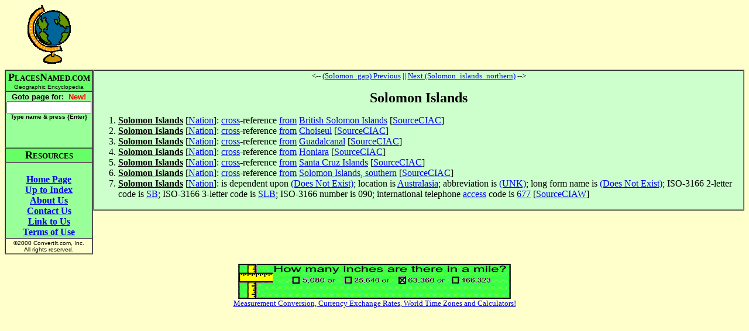

--- FILE ---
content_type: text/html
request_url: http://www.placesnamed.com/s/o/solomon_islands.asp
body_size: 6374
content:
<html>
<head>
<meta http-equiv="Content-Type" content="text/html; charset=windows-1252">
<meta name="GENERATOR" content="Microsoft FrontPage 4.0">
<meta name="ProgId" content="FrontPage.Editor.Document">
<title>Solomon Islands</title>
</head>
<body bgcolor="#FFFFCC" vlink="#0000FF">
<div align="center">
  <center>
  <table border="0" cellpadding="0" cellspacing="0" width="100%">
    <tr>
      <td valign="middle" align="center"><img border="0" src="/globeyellow.gif" width="74" height="101"></td>
      <td valign="middle" align="center">
        <script type="text/javascript"><!--
google_ad_client = "ca-pub-3683633632305582";
/* placesnamed */
google_ad_slot = "1728972342";
google_ad_width = 728;
google_ad_height = 90;
//-->
</script>
<script type="text/javascript"
src="http://pagead2.googlesyndication.com/pagead/show_ads.js">
</script>
      </td>
    </tr>
    <tr>
      <td></td>
      <td height="10"></td>
    </tr>
    <tr>
      <td valign="top" align="center">
        <table border="1" cellspacing="0">
            <tr>
              <td bgcolor="#66FF66" align="center" nowrap><b><font size="4"><font face="Arial Narrow">P</font></font><font face="Arial Narrow"><font size="2">LACES</font><font size="4">N</font></font><font face="Arial Narrow" size="2">AMED.COM</font><font size="1"><br>
                </font></b><font size="1" face="Arial">Geographic Encyclopedia</font></td>
            </tr>
            <tr>
              <td align="center" bgcolor="#99FF99" nowrap>
                <b><font face="Arial" size="2">
                <form name=goto action="/goto.asp" method=get>
                <b>
                <font face="Arial" size="2">Goto page for: &nbsp;<font color="#FF0000">New!</font><br>
                <input type=text size=16 name=Page value=""><br>
                <font size=1>Type name &amp; press {Enter</font></font></font><font face="Arial" size="2"><font size=1>}</font>
                <br><br><br>
                </font>                
                </b>                
                </font></b>                
                </td>
            </tr>
            <tr>
              <td align="center" bgcolor="#66FF66" nowrap><b><font face="Arial Narrow"><font size="4">R</font><font size="2">ESOURCES</font></font></b></td>
            </tr>
            <tr>
              <td align="center" bgcolor="#99FF99" nowrap><b>
                <br>
                <a href="/default.asp">Home Page</a><br>
                <a href="default.asp">Up to Index</a><br>
                <a href="/about.asp">About Us</a><br>
                <a href="/contact.asp">Contact Us</a><br>
                <a href="/link.asp">Link to Us</a><br>
                <a href="/terms.asp">Terms of Use</a></b></form>
                </td>
            </tr>
            <tr>
              <td align="center" nowrap><font size="1" face="Arial">©2000
                ConvertIt.com, Inc.<br>
                All rights reserved.</font></td>
            </tr>
          </table>
      </td>
      <td valign="top" align="center">
        <table border="1" cellspacing="0" width="100%">
          <tr>
            <td bgcolor="#CCFFCC"><P align="center"><font size="2"><-- <A HREF="../../s/o/solomon_gap.asp">(Solomon_gap) Previous</A> || <A HREF="../../s/o/solomon_islands_northern.asp">Next (Solomon_islands_northern)</A> --><br>&nbsp;</font><BR><font size="5"><b>Solomon Islands</b></font></P><OL><LI><B><U>Solomon Islands</U></B> [<A HREF="../../n/a/nation.asp">Nation</A>]: <A HREF="../../c/r/cross.asp">cross</A>-reference <A HREF="../../f/r/from.asp">from</A> <A HREF="../../b/r/british_solomon_islands.asp">British Solomon Islands</A> [<A HREF="../../s/o/sourceciac.asp">SourceCIAC</A>]</LI>
<LI><B><U>Solomon Islands</U></B> [<A HREF="../../n/a/nation.asp">Nation</A>]: <A HREF="../../c/r/cross.asp">cross</A>-reference <A HREF="../../f/r/from.asp">from</A> <A HREF="../../c/h/choiseul.asp">Choiseul</A> [<A HREF="../../s/o/sourceciac.asp">SourceCIAC</A>]</LI>
<LI><B><U>Solomon Islands</U></B> [<A HREF="../../n/a/nation.asp">Nation</A>]: <A HREF="../../c/r/cross.asp">cross</A>-reference <A HREF="../../f/r/from.asp">from</A> <A HREF="../../g/u/guadalcanal.asp">Guadalcanal</A> [<A HREF="../../s/o/sourceciac.asp">SourceCIAC</A>]</LI>
<LI><B><U>Solomon Islands</U></B> [<A HREF="../../n/a/nation.asp">Nation</A>]: <A HREF="../../c/r/cross.asp">cross</A>-reference <A HREF="../../f/r/from.asp">from</A> <A HREF="../../h/o/honiara.asp">Honiara</A> [<A HREF="../../s/o/sourceciac.asp">SourceCIAC</A>]</LI>
<LI><B><U>Solomon Islands</U></B> [<A HREF="../../n/a/nation.asp">Nation</A>]: <A HREF="../../c/r/cross.asp">cross</A>-reference <A HREF="../../f/r/from.asp">from</A> <A HREF="../../s/a/santa_cruz_islands.asp">Santa Cruz Islands</A> [<A HREF="../../s/o/sourceciac.asp">SourceCIAC</A>]</LI>
<LI><B><U>Solomon Islands</U></B> [<A HREF="../../n/a/nation.asp">Nation</A>]: <A HREF="../../c/r/cross.asp">cross</A>-reference <A HREF="../../f/r/from.asp">from</A> <A HREF="../../s/o/solomon_islands_southern.asp">Solomon Islands, southern</A> [<A HREF="../../s/o/sourceciac.asp">SourceCIAC</A>]</LI>
<LI><B><U>Solomon Islands</U></B> [<A HREF="../../n/a/nation.asp">Nation</A>]: is dependent upon <A HREF="../../d/o/does_not_exist.asp">(Does Not Exist)</A>; location is <A HREF="../../a/u/australasia.asp">Australasia</A>; abbreviation is <A HREF="../../u/n/unk.asp">(UNK)</A>; long form name is <A HREF="../../d/o/does_not_exist.asp">(Does Not Exist)</A>; ISO-3166 2-letter code is <A HREF="../../s/b/sb.asp">SB</A>; ISO-3166 3-letter code is <A HREF="../../s/l/slb.asp">SLB</A>; ISO-3166 number is 090; international telephone <A HREF="../../a/c/access.asp">access</A> code is <A HREF="../../6/7/677.asp">677</A> [<A HREF="../../s/o/sourceciaw.asp">SourceCIAW</A>]</LI></OL></td>
          </tr>
        </table>
      </td>
    </tr>
  </table>
  </center>
</div>
<p align=center><a href="http://www.convertit.com/go/convertit/Measurement/Converter.ASP?from=mile&to=inch">
<img src="http://www.convertit.com/images/EntisoftUnits_468x60.GIF" border=0></a><br>
<font size="-1"><a href="http://www.convertit.com/go/convertit/">Measurement Conversion, Currency Exchange Rates, World Time Zones and Calculators!</a></font></p>

</BODY>
</html>


--- FILE ---
content_type: text/html; charset=utf-8
request_url: https://www.google.com/recaptcha/api2/aframe
body_size: 267
content:
<!DOCTYPE HTML><html><head><meta http-equiv="content-type" content="text/html; charset=UTF-8"></head><body><script nonce="a-D_aWcwvgEMA2AvNKjZZQ">/** Anti-fraud and anti-abuse applications only. See google.com/recaptcha */ try{var clients={'sodar':'https://pagead2.googlesyndication.com/pagead/sodar?'};window.addEventListener("message",function(a){try{if(a.source===window.parent){var b=JSON.parse(a.data);var c=clients[b['id']];if(c){var d=document.createElement('img');d.src=c+b['params']+'&rc='+(localStorage.getItem("rc::a")?sessionStorage.getItem("rc::b"):"");window.document.body.appendChild(d);sessionStorage.setItem("rc::e",parseInt(sessionStorage.getItem("rc::e")||0)+1);localStorage.setItem("rc::h",'1768818648266');}}}catch(b){}});window.parent.postMessage("_grecaptcha_ready", "*");}catch(b){}</script></body></html>